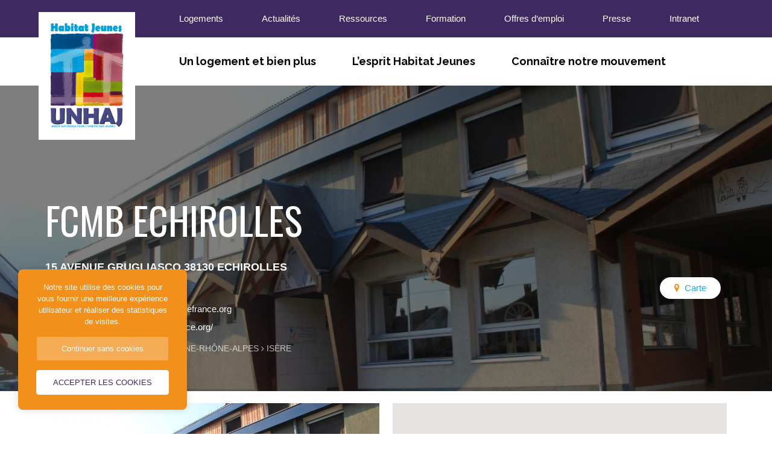

--- FILE ---
content_type: text/html; charset=UTF-8
request_url: https://www.habitatjeunes.org/logements/fcmb-echirolles/
body_size: 10169
content:
<!DOCTYPE html>
<html lang="fr-FR">
    <head>
        <meta http-equiv="Content-Type" content="text/html; charset=UTF-8"/>
        <meta name="viewport" content="width=device-width, initial-scale=1, maximum-scale=1.0"/>
        <title>FCMB ECHIROLLES &#187; Union Nationale pour l&#039;Habitat des Jeunes</title>
		
		<meta name='robots' content='index, follow, max-image-preview:large, max-snippet:-1, max-video-preview:-1' />

	<!-- This site is optimized with the Yoast SEO plugin v26.7 - https://yoast.com/wordpress/plugins/seo/ -->
	<link rel="canonical" href="https://www.habitatjeunes.org/logements/fcmb-echirolles/" />
	<meta property="og:locale" content="fr_FR" />
	<meta property="og:type" content="article" />
	<meta property="og:title" content="FCMB ECHIROLLES &#187; Union Nationale pour l&#039;Habitat des Jeunes" />
	<meta property="og:url" content="https://www.habitatjeunes.org/logements/fcmb-echirolles/" />
	<meta property="og:site_name" content="Union Nationale pour l&#039;Habitat des Jeunes" />
	<meta property="article:publisher" content="http://www.facebook.com/UNHAJ" />
	<meta property="article:modified_time" content="2020-11-11T06:38:51+00:00" />
	<meta property="og:image" content="https://www.habitatjeunes.org/wp-content/uploads/2020/11/203810.jpg" />
	<meta property="og:image:width" content="1024" />
	<meta property="og:image:height" content="571" />
	<meta property="og:image:type" content="image/jpeg" />
	<meta name="twitter:card" content="summary_large_image" />
	<script type="application/ld+json" class="yoast-schema-graph">{"@context":"https://schema.org","@graph":[{"@type":"WebPage","@id":"https://www.habitatjeunes.org/logements/fcmb-echirolles/","url":"https://www.habitatjeunes.org/logements/fcmb-echirolles/","name":"FCMB ECHIROLLES &#187; Union Nationale pour l&#039;Habitat des Jeunes","isPartOf":{"@id":"https://www.habitatjeunes.org/#website"},"primaryImageOfPage":{"@id":"https://www.habitatjeunes.org/logements/fcmb-echirolles/#primaryimage"},"image":{"@id":"https://www.habitatjeunes.org/logements/fcmb-echirolles/#primaryimage"},"thumbnailUrl":"https://www.habitatjeunes.org/wp-content/uploads/2020/11/203810.jpg","datePublished":"2020-11-11T06:38:12+00:00","dateModified":"2020-11-11T06:38:51+00:00","breadcrumb":{"@id":"https://www.habitatjeunes.org/logements/fcmb-echirolles/#breadcrumb"},"inLanguage":"fr-FR","potentialAction":[{"@type":"ReadAction","target":["https://www.habitatjeunes.org/logements/fcmb-echirolles/"]}]},{"@type":"ImageObject","inLanguage":"fr-FR","@id":"https://www.habitatjeunes.org/logements/fcmb-echirolles/#primaryimage","url":"https://www.habitatjeunes.org/wp-content/uploads/2020/11/203810.jpg","contentUrl":"https://www.habitatjeunes.org/wp-content/uploads/2020/11/203810.jpg","width":1024,"height":571},{"@type":"BreadcrumbList","@id":"https://www.habitatjeunes.org/logements/fcmb-echirolles/#breadcrumb","itemListElement":[{"@type":"ListItem","position":1,"name":"Accueil","item":"https://www.habitatjeunes.org/"},{"@type":"ListItem","position":2,"name":"Établissements","item":"https://www.habitatjeunes.org/logements/"},{"@type":"ListItem","position":3,"name":"Auvergne-Rhône-Alpes","item":"https://www.habitatjeunes.org/region/auvergne-rhone-alpes/"},{"@type":"ListItem","position":4,"name":"FCMB ECHIROLLES"}]},{"@type":"WebSite","@id":"https://www.habitatjeunes.org/#website","url":"https://www.habitatjeunes.org/","name":"Union Nationale pour l&#039;Habitat des Jeunes","description":"s’épanouir et de vivre une expérience sociale et humaine forte","publisher":{"@id":"https://www.habitatjeunes.org/#organization"},"potentialAction":[{"@type":"SearchAction","target":{"@type":"EntryPoint","urlTemplate":"https://www.habitatjeunes.org/?s={search_term_string}"},"query-input":{"@type":"PropertyValueSpecification","valueRequired":true,"valueName":"search_term_string"}}],"inLanguage":"fr-FR"},{"@type":"Organization","@id":"https://www.habitatjeunes.org/#organization","name":"Union Nationale Habitat Jeunes","url":"https://www.habitatjeunes.org/","logo":{"@type":"ImageObject","inLanguage":"fr-FR","@id":"https://www.habitatjeunes.org/#/schema/logo/image/","url":"","contentUrl":"","caption":"Union Nationale Habitat Jeunes"},"image":{"@id":"https://www.habitatjeunes.org/#/schema/logo/image/"},"sameAs":["http://www.facebook.com/UNHAJ","https://www.linkedin.com/company/unhaj","https://www.youtube.com/channel/UCR6j1pwWjKfbifRjhWzw_Tw"]}]}</script>
	<!-- / Yoast SEO plugin. -->


<link rel='dns-prefetch' href='//maps.googleapis.com' />
<link rel='dns-prefetch' href='//fonts.googleapis.com' />
<link rel='preconnect' href='//c0.wp.com' />
<link rel="alternate" title="oEmbed (JSON)" type="application/json+oembed" href="https://www.habitatjeunes.org/wp-json/oembed/1.0/embed?url=https%3A%2F%2Fwww.habitatjeunes.org%2Flogements%2Ffcmb-echirolles%2F" />
<link rel="alternate" title="oEmbed (XML)" type="text/xml+oembed" href="https://www.habitatjeunes.org/wp-json/oembed/1.0/embed?url=https%3A%2F%2Fwww.habitatjeunes.org%2Flogements%2Ffcmb-echirolles%2F&#038;format=xml" />
<style id='wp-img-auto-sizes-contain-inline-css' type='text/css'>
img:is([sizes=auto i],[sizes^="auto," i]){contain-intrinsic-size:3000px 1500px}
/*# sourceURL=wp-img-auto-sizes-contain-inline-css */
</style>
<style id='wp-block-library-inline-css' type='text/css'>
:root{--wp-block-synced-color:#7a00df;--wp-block-synced-color--rgb:122,0,223;--wp-bound-block-color:var(--wp-block-synced-color);--wp-editor-canvas-background:#ddd;--wp-admin-theme-color:#007cba;--wp-admin-theme-color--rgb:0,124,186;--wp-admin-theme-color-darker-10:#006ba1;--wp-admin-theme-color-darker-10--rgb:0,107,160.5;--wp-admin-theme-color-darker-20:#005a87;--wp-admin-theme-color-darker-20--rgb:0,90,135;--wp-admin-border-width-focus:2px}@media (min-resolution:192dpi){:root{--wp-admin-border-width-focus:1.5px}}.wp-element-button{cursor:pointer}:root .has-very-light-gray-background-color{background-color:#eee}:root .has-very-dark-gray-background-color{background-color:#313131}:root .has-very-light-gray-color{color:#eee}:root .has-very-dark-gray-color{color:#313131}:root .has-vivid-green-cyan-to-vivid-cyan-blue-gradient-background{background:linear-gradient(135deg,#00d084,#0693e3)}:root .has-purple-crush-gradient-background{background:linear-gradient(135deg,#34e2e4,#4721fb 50%,#ab1dfe)}:root .has-hazy-dawn-gradient-background{background:linear-gradient(135deg,#faaca8,#dad0ec)}:root .has-subdued-olive-gradient-background{background:linear-gradient(135deg,#fafae1,#67a671)}:root .has-atomic-cream-gradient-background{background:linear-gradient(135deg,#fdd79a,#004a59)}:root .has-nightshade-gradient-background{background:linear-gradient(135deg,#330968,#31cdcf)}:root .has-midnight-gradient-background{background:linear-gradient(135deg,#020381,#2874fc)}:root{--wp--preset--font-size--normal:16px;--wp--preset--font-size--huge:42px}.has-regular-font-size{font-size:1em}.has-larger-font-size{font-size:2.625em}.has-normal-font-size{font-size:var(--wp--preset--font-size--normal)}.has-huge-font-size{font-size:var(--wp--preset--font-size--huge)}.has-text-align-center{text-align:center}.has-text-align-left{text-align:left}.has-text-align-right{text-align:right}.has-fit-text{white-space:nowrap!important}#end-resizable-editor-section{display:none}.aligncenter{clear:both}.items-justified-left{justify-content:flex-start}.items-justified-center{justify-content:center}.items-justified-right{justify-content:flex-end}.items-justified-space-between{justify-content:space-between}.screen-reader-text{border:0;clip-path:inset(50%);height:1px;margin:-1px;overflow:hidden;padding:0;position:absolute;width:1px;word-wrap:normal!important}.screen-reader-text:focus{background-color:#ddd;clip-path:none;color:#444;display:block;font-size:1em;height:auto;left:5px;line-height:normal;padding:15px 23px 14px;text-decoration:none;top:5px;width:auto;z-index:100000}html :where(.has-border-color){border-style:solid}html :where([style*=border-top-color]){border-top-style:solid}html :where([style*=border-right-color]){border-right-style:solid}html :where([style*=border-bottom-color]){border-bottom-style:solid}html :where([style*=border-left-color]){border-left-style:solid}html :where([style*=border-width]){border-style:solid}html :where([style*=border-top-width]){border-top-style:solid}html :where([style*=border-right-width]){border-right-style:solid}html :where([style*=border-bottom-width]){border-bottom-style:solid}html :where([style*=border-left-width]){border-left-style:solid}html :where(img[class*=wp-image-]){height:auto;max-width:100%}:where(figure){margin:0 0 1em}html :where(.is-position-sticky){--wp-admin--admin-bar--position-offset:var(--wp-admin--admin-bar--height,0px)}@media screen and (max-width:600px){html :where(.is-position-sticky){--wp-admin--admin-bar--position-offset:0px}}

/*# sourceURL=wp-block-library-inline-css */
</style><style id='global-styles-inline-css' type='text/css'>
:root{--wp--preset--aspect-ratio--square: 1;--wp--preset--aspect-ratio--4-3: 4/3;--wp--preset--aspect-ratio--3-4: 3/4;--wp--preset--aspect-ratio--3-2: 3/2;--wp--preset--aspect-ratio--2-3: 2/3;--wp--preset--aspect-ratio--16-9: 16/9;--wp--preset--aspect-ratio--9-16: 9/16;--wp--preset--color--black: #000;--wp--preset--color--cyan-bluish-gray: #abb8c3;--wp--preset--color--white: #fff;--wp--preset--color--pale-pink: #f78da7;--wp--preset--color--vivid-red: #cf2e2e;--wp--preset--color--luminous-vivid-orange: #ff6900;--wp--preset--color--luminous-vivid-amber: #fcb900;--wp--preset--color--light-green-cyan: #7bdcb5;--wp--preset--color--vivid-green-cyan: #00d084;--wp--preset--color--pale-cyan-blue: #8ed1fc;--wp--preset--color--vivid-cyan-blue: #0693e3;--wp--preset--color--vivid-purple: #9b51e0;--wp--preset--color--grey: #d8d8d8;--wp--preset--color--lightgrey: #f6f6f6;--wp--preset--color--purple: #3e2a61;--wp--preset--color--yellowgreen: #dfdb00;--wp--preset--color--blue: #22aae8;--wp--preset--color--pink: #af0160;--wp--preset--color--orange: #f2901b;--wp--preset--color--green: #a2b03e;--wp--preset--color--darkblue: #231835;--wp--preset--gradient--vivid-cyan-blue-to-vivid-purple: linear-gradient(135deg,rgb(6,147,227) 0%,rgb(155,81,224) 100%);--wp--preset--gradient--light-green-cyan-to-vivid-green-cyan: linear-gradient(135deg,rgb(122,220,180) 0%,rgb(0,208,130) 100%);--wp--preset--gradient--luminous-vivid-amber-to-luminous-vivid-orange: linear-gradient(135deg,rgb(252,185,0) 0%,rgb(255,105,0) 100%);--wp--preset--gradient--luminous-vivid-orange-to-vivid-red: linear-gradient(135deg,rgb(255,105,0) 0%,rgb(207,46,46) 100%);--wp--preset--gradient--very-light-gray-to-cyan-bluish-gray: linear-gradient(135deg,rgb(238,238,238) 0%,rgb(169,184,195) 100%);--wp--preset--gradient--cool-to-warm-spectrum: linear-gradient(135deg,rgb(74,234,220) 0%,rgb(151,120,209) 20%,rgb(207,42,186) 40%,rgb(238,44,130) 60%,rgb(251,105,98) 80%,rgb(254,248,76) 100%);--wp--preset--gradient--blush-light-purple: linear-gradient(135deg,rgb(255,206,236) 0%,rgb(152,150,240) 100%);--wp--preset--gradient--blush-bordeaux: linear-gradient(135deg,rgb(254,205,165) 0%,rgb(254,45,45) 50%,rgb(107,0,62) 100%);--wp--preset--gradient--luminous-dusk: linear-gradient(135deg,rgb(255,203,112) 0%,rgb(199,81,192) 50%,rgb(65,88,208) 100%);--wp--preset--gradient--pale-ocean: linear-gradient(135deg,rgb(255,245,203) 0%,rgb(182,227,212) 50%,rgb(51,167,181) 100%);--wp--preset--gradient--electric-grass: linear-gradient(135deg,rgb(202,248,128) 0%,rgb(113,206,126) 100%);--wp--preset--gradient--midnight: linear-gradient(135deg,rgb(2,3,129) 0%,rgb(40,116,252) 100%);--wp--preset--font-size--small: 13px;--wp--preset--font-size--medium: 20px;--wp--preset--font-size--large: 36px;--wp--preset--font-size--x-large: 42px;--wp--preset--spacing--20: 0.44rem;--wp--preset--spacing--30: 0.67rem;--wp--preset--spacing--40: 1rem;--wp--preset--spacing--50: 1.5rem;--wp--preset--spacing--60: 2.25rem;--wp--preset--spacing--70: 3.38rem;--wp--preset--spacing--80: 5.06rem;--wp--preset--shadow--natural: 6px 6px 9px rgba(0, 0, 0, 0.2);--wp--preset--shadow--deep: 12px 12px 50px rgba(0, 0, 0, 0.4);--wp--preset--shadow--sharp: 6px 6px 0px rgba(0, 0, 0, 0.2);--wp--preset--shadow--outlined: 6px 6px 0px -3px rgb(255, 255, 255), 6px 6px rgb(0, 0, 0);--wp--preset--shadow--crisp: 6px 6px 0px rgb(0, 0, 0);}:where(.is-layout-flex){gap: 0.5em;}:where(.is-layout-grid){gap: 0.5em;}body .is-layout-flex{display: flex;}.is-layout-flex{flex-wrap: wrap;align-items: center;}.is-layout-flex > :is(*, div){margin: 0;}body .is-layout-grid{display: grid;}.is-layout-grid > :is(*, div){margin: 0;}:where(.wp-block-columns.is-layout-flex){gap: 2em;}:where(.wp-block-columns.is-layout-grid){gap: 2em;}:where(.wp-block-post-template.is-layout-flex){gap: 1.25em;}:where(.wp-block-post-template.is-layout-grid){gap: 1.25em;}.has-black-color{color: var(--wp--preset--color--black) !important;}.has-cyan-bluish-gray-color{color: var(--wp--preset--color--cyan-bluish-gray) !important;}.has-white-color{color: var(--wp--preset--color--white) !important;}.has-pale-pink-color{color: var(--wp--preset--color--pale-pink) !important;}.has-vivid-red-color{color: var(--wp--preset--color--vivid-red) !important;}.has-luminous-vivid-orange-color{color: var(--wp--preset--color--luminous-vivid-orange) !important;}.has-luminous-vivid-amber-color{color: var(--wp--preset--color--luminous-vivid-amber) !important;}.has-light-green-cyan-color{color: var(--wp--preset--color--light-green-cyan) !important;}.has-vivid-green-cyan-color{color: var(--wp--preset--color--vivid-green-cyan) !important;}.has-pale-cyan-blue-color{color: var(--wp--preset--color--pale-cyan-blue) !important;}.has-vivid-cyan-blue-color{color: var(--wp--preset--color--vivid-cyan-blue) !important;}.has-vivid-purple-color{color: var(--wp--preset--color--vivid-purple) !important;}.has-black-background-color{background-color: var(--wp--preset--color--black) !important;}.has-cyan-bluish-gray-background-color{background-color: var(--wp--preset--color--cyan-bluish-gray) !important;}.has-white-background-color{background-color: var(--wp--preset--color--white) !important;}.has-pale-pink-background-color{background-color: var(--wp--preset--color--pale-pink) !important;}.has-vivid-red-background-color{background-color: var(--wp--preset--color--vivid-red) !important;}.has-luminous-vivid-orange-background-color{background-color: var(--wp--preset--color--luminous-vivid-orange) !important;}.has-luminous-vivid-amber-background-color{background-color: var(--wp--preset--color--luminous-vivid-amber) !important;}.has-light-green-cyan-background-color{background-color: var(--wp--preset--color--light-green-cyan) !important;}.has-vivid-green-cyan-background-color{background-color: var(--wp--preset--color--vivid-green-cyan) !important;}.has-pale-cyan-blue-background-color{background-color: var(--wp--preset--color--pale-cyan-blue) !important;}.has-vivid-cyan-blue-background-color{background-color: var(--wp--preset--color--vivid-cyan-blue) !important;}.has-vivid-purple-background-color{background-color: var(--wp--preset--color--vivid-purple) !important;}.has-black-border-color{border-color: var(--wp--preset--color--black) !important;}.has-cyan-bluish-gray-border-color{border-color: var(--wp--preset--color--cyan-bluish-gray) !important;}.has-white-border-color{border-color: var(--wp--preset--color--white) !important;}.has-pale-pink-border-color{border-color: var(--wp--preset--color--pale-pink) !important;}.has-vivid-red-border-color{border-color: var(--wp--preset--color--vivid-red) !important;}.has-luminous-vivid-orange-border-color{border-color: var(--wp--preset--color--luminous-vivid-orange) !important;}.has-luminous-vivid-amber-border-color{border-color: var(--wp--preset--color--luminous-vivid-amber) !important;}.has-light-green-cyan-border-color{border-color: var(--wp--preset--color--light-green-cyan) !important;}.has-vivid-green-cyan-border-color{border-color: var(--wp--preset--color--vivid-green-cyan) !important;}.has-pale-cyan-blue-border-color{border-color: var(--wp--preset--color--pale-cyan-blue) !important;}.has-vivid-cyan-blue-border-color{border-color: var(--wp--preset--color--vivid-cyan-blue) !important;}.has-vivid-purple-border-color{border-color: var(--wp--preset--color--vivid-purple) !important;}.has-vivid-cyan-blue-to-vivid-purple-gradient-background{background: var(--wp--preset--gradient--vivid-cyan-blue-to-vivid-purple) !important;}.has-light-green-cyan-to-vivid-green-cyan-gradient-background{background: var(--wp--preset--gradient--light-green-cyan-to-vivid-green-cyan) !important;}.has-luminous-vivid-amber-to-luminous-vivid-orange-gradient-background{background: var(--wp--preset--gradient--luminous-vivid-amber-to-luminous-vivid-orange) !important;}.has-luminous-vivid-orange-to-vivid-red-gradient-background{background: var(--wp--preset--gradient--luminous-vivid-orange-to-vivid-red) !important;}.has-very-light-gray-to-cyan-bluish-gray-gradient-background{background: var(--wp--preset--gradient--very-light-gray-to-cyan-bluish-gray) !important;}.has-cool-to-warm-spectrum-gradient-background{background: var(--wp--preset--gradient--cool-to-warm-spectrum) !important;}.has-blush-light-purple-gradient-background{background: var(--wp--preset--gradient--blush-light-purple) !important;}.has-blush-bordeaux-gradient-background{background: var(--wp--preset--gradient--blush-bordeaux) !important;}.has-luminous-dusk-gradient-background{background: var(--wp--preset--gradient--luminous-dusk) !important;}.has-pale-ocean-gradient-background{background: var(--wp--preset--gradient--pale-ocean) !important;}.has-electric-grass-gradient-background{background: var(--wp--preset--gradient--electric-grass) !important;}.has-midnight-gradient-background{background: var(--wp--preset--gradient--midnight) !important;}.has-small-font-size{font-size: var(--wp--preset--font-size--small) !important;}.has-medium-font-size{font-size: var(--wp--preset--font-size--medium) !important;}.has-large-font-size{font-size: var(--wp--preset--font-size--large) !important;}.has-x-large-font-size{font-size: var(--wp--preset--font-size--x-large) !important;}
/*# sourceURL=global-styles-inline-css */
</style>

<style id='classic-theme-styles-inline-css' type='text/css'>
/*! This file is auto-generated */
.wp-block-button__link{color:#fff;background-color:#32373c;border-radius:9999px;box-shadow:none;text-decoration:none;padding:calc(.667em + 2px) calc(1.333em + 2px);font-size:1.125em}.wp-block-file__button{background:#32373c;color:#fff;text-decoration:none}
/*# sourceURL=/wp-includes/css/classic-themes.min.css */
</style>
<link rel='stylesheet' id='fonts-css' href='https://fonts.googleapis.com/css?family=Oswald%3A400%2C700%7CRaleway%3A400%2C400i%2C700%2C700i%2C900%2C900i%7CSource+Sans+Pro%3A400%2C400i%2C700%2C700i%2C900%2C900i&#038;display=swap' type='text/css' media='all' />
<link rel='stylesheet' id='fa-css' href='https://www.habitatjeunes.org/wp-content/themes/unhaj/vendor/fontawesome/css/font-awesome.min.css' type='text/css' media='all' />
<link rel='stylesheet' id='video-css' href='https://www.habitatjeunes.org/wp-content/themes/unhaj/vendor/bg-video/jquery.background-video.css' type='text/css' media='screen,projection' />
<link rel='stylesheet' id='materialize-css' href='https://www.habitatjeunes.org/wp-content/themes/unhaj/vendor/materialize/materialize.mod.css' type='text/css' media='screen,projection' />
<link rel='stylesheet' id='main-css' href='https://www.habitatjeunes.org/wp-content/themes/unhaj/css/unhaj.min.css' type='text/css' media='screen,projection' />
<link rel="https://api.w.org/" href="https://www.habitatjeunes.org/wp-json/" /><link rel="icon" href="https://www.habitatjeunes.org/wp-content/uploads/2020/07/cropped-favicon-150x150.png" sizes="32x32" />
<link rel="icon" href="https://www.habitatjeunes.org/wp-content/uploads/2020/07/cropped-favicon-300x300.png" sizes="192x192" />
<link rel="apple-touch-icon" href="https://www.habitatjeunes.org/wp-content/uploads/2020/07/cropped-favicon-300x300.png" />
<meta name="msapplication-TileImage" content="https://www.habitatjeunes.org/wp-content/uploads/2020/07/cropped-favicon-300x300.png" />
		
		<!-- Global site tag (gtag.js) - Google Analytics -->
		<script async src="https://www.googletagmanager.com/gtag/js?id=UA-5456005-1"></script>
		<script>
		  window.dataLayer = window.dataLayer || [];
		  function gtag(){dataLayer.push(arguments);}
		  gtag('js', new Date());
		
		  gtag('config', 'UA-5456005-1');
		</script>
	
    </head>
    <body>
    	
    	<a href="#" data-target="slide-out" class="sidenav-trigger hide-on-large-only">
			<span class="screen-reader-text">menu mobile</span>
			<span class="bar"></span>
		</a>
    	
		<header class="site-header">
    		
			<div class="top-bar">
				<div class="container">
					
					<div class="site-title">
						<a href="https://www.habitatjeunes.org">
							<img src="https://www.habitatjeunes.org/wp-content/themes/unhaj/img/unhaj.png" alt="Union Nationale pour l&#039;Habitat des Jeunes" width="320" height="418" class="responsive-img" />
						</a>
					</div>
					
					<div class="row hide-on-med-and-down">
						<div class="col s10 push-s2">
							<ul id="menu-top-menu" class="top-menu"><li id="menu-item-437" class="menu-item menu-item-type-post_type_archive menu-item-object-logements menu-item-437"><a href="https://www.habitatjeunes.org/logements/">Logements</a></li>
<li id="menu-item-30" class="menu-item menu-item-type-post_type menu-item-object-page current_page_parent menu-item-30"><a href="https://www.habitatjeunes.org/actualites/">Actualités</a></li>
<li id="menu-item-498" class="menu-item menu-item-type-post_type menu-item-object-page menu-item-498"><a href="https://www.habitatjeunes.org/ressources/">Ressources</a></li>
<li id="menu-item-3210" class="menu-item menu-item-type-post_type menu-item-object-page menu-item-3210"><a href="https://www.habitatjeunes.org/formation/">Formation</a></li>
<li id="menu-item-449" class="menu-item menu-item-type-post_type_archive menu-item-object-emploi menu-item-449"><a href="https://www.habitatjeunes.org/emploi/">Offres d&#8217;emploi</a></li>
<li id="menu-item-32" class="menu-item menu-item-type-post_type menu-item-object-page menu-item-32"><a href="https://www.habitatjeunes.org/presse/">Presse</a></li>
<li id="menu-item-33" class="menu-item menu-item-type-custom menu-item-object-custom menu-item-33"><a target="_blank" href="https://www.reseauhaj.org/">Intranet</a></li>
</ul>						</div>
					</div>
					
				</div>
			</div>
			
			<div class="container">
				<div class="row">
					<div class="col s10 push-s2">
						<nav class="white hide-on-med-and-down z-depth-0">
						<ul id="menu-menu" class="main-menu"><li id="menu-item-28" class="menu-item menu-item-type-post_type menu-item-object-page menu-item-has-children menu-item-28"><a href="https://www.habitatjeunes.org/un-logement-et-bien-plus/">Un logement et bien plus</a>
<ul class="sub-menu">
	<li id="menu-item-135" class="menu-item menu-item-type-post_type menu-item-object-page menu-item-135"><a href="https://www.habitatjeunes.org/un-logement-et-bien-plus/etre-accueilli-oriente/">Être accueilli, orienté</a></li>
	<li id="menu-item-136" class="menu-item menu-item-type-post_type menu-item-object-page menu-item-136"><a href="https://www.habitatjeunes.org/un-logement-et-bien-plus/trouver-un-logement/">Trouver un logement</a></li>
	<li id="menu-item-137" class="menu-item menu-item-type-post_type menu-item-object-page menu-item-137"><a href="https://www.habitatjeunes.org/un-logement-et-bien-plus/habiter/">Habiter</a></li>
	<li id="menu-item-138" class="menu-item menu-item-type-post_type menu-item-object-page menu-item-138"><a href="https://www.habitatjeunes.org/un-logement-et-bien-plus/sengager-decouvrir/">S&rsquo;engager, découvrir</a></li>
</ul>
</li>
<li id="menu-item-27" class="menu-item menu-item-type-post_type menu-item-object-page menu-item-has-children menu-item-27"><a href="https://www.habitatjeunes.org/esprit-habitat-jeunes/">L&rsquo;esprit Habitat Jeunes</a>
<ul class="sub-menu">
	<li id="menu-item-139" class="menu-item menu-item-type-post_type menu-item-object-page menu-item-139"><a href="https://www.habitatjeunes.org/esprit-habitat-jeunes/faciliter-le-vivre-et-le-faire-ensemble/">Faciliter le vivre et le faire ensemble</a></li>
	<li id="menu-item-140" class="menu-item menu-item-type-post_type menu-item-object-page menu-item-140"><a href="https://www.habitatjeunes.org/esprit-habitat-jeunes/favoriser-la-mixite/">S’adapter aux besoins des jeunes et des territoires</a></li>
	<li id="menu-item-141" class="menu-item menu-item-type-post_type menu-item-object-page menu-item-141"><a href="https://www.habitatjeunes.org/esprit-habitat-jeunes/innoveret-sadapter-aux-besoins/">Agir pour l&rsquo;innovation sociale</a></li>
	<li id="menu-item-142" class="menu-item menu-item-type-post_type menu-item-object-page menu-item-142"><a href="https://www.habitatjeunes.org/esprit-habitat-jeunes/participer-a-la-vie-locale-et-economique/">Participer à la vie locale et économique</a></li>
</ul>
</li>
<li id="menu-item-26" class="menu-item menu-item-type-post_type menu-item-object-page menu-item-has-children menu-item-26"><a href="https://www.habitatjeunes.org/connaitre-notre-mouvement/">Connaître notre mouvement</a>
<ul class="sub-menu">
	<li id="menu-item-143" class="menu-item menu-item-type-post_type menu-item-object-page menu-item-143"><a href="https://www.habitatjeunes.org/connaitre-notre-mouvement/les-adherents/">Les adhérents</a></li>
	<li id="menu-item-144" class="menu-item menu-item-type-post_type menu-item-object-page menu-item-144"><a href="https://www.habitatjeunes.org/connaitre-notre-mouvement/les-unions-regionales/">Les unions régionales</a></li>
	<li id="menu-item-145" class="menu-item menu-item-type-post_type menu-item-object-page menu-item-145"><a href="https://www.habitatjeunes.org/connaitre-notre-mouvement/union-nationale/">L’union nationale</a></li>
	<li id="menu-item-146" class="menu-item menu-item-type-post_type menu-item-object-page menu-item-146"><a href="https://www.habitatjeunes.org/connaitre-notre-mouvement/les-chiffres-cles/">Les chiffres clés</a></li>
	<li id="menu-item-147" class="menu-item menu-item-type-post_type menu-item-object-page menu-item-147"><a href="https://www.habitatjeunes.org/connaitre-notre-mouvement/les-partenaires/">Les partenaires</a></li>
	<li id="menu-item-148" class="menu-item menu-item-type-post_type menu-item-object-page menu-item-148"><a href="https://www.habitatjeunes.org/connaitre-notre-mouvement/nous-rejoindre/">Nous rejoindre</a></li>
</ul>
</li>
</ul>						</nav>
					</div>
				</div>				
			</div>
    		
    	</header><main class="single-housing">
	
	<div class="page-hero has-hero-img" style="background-image: url('https://www.habitatjeunes.org/wp-content/uploads/2020/11/203810.jpg');">
		<div class="container">
			<div class="row">
				<div class="col s12">
					<h1 class="page-title">FCMB ECHIROLLES</h1>
				</div>
				<div class="col s12 m8">
					<div class="address">15 AVENUE GRUGLIASCO 38130 ECHIROLLES</div>
					<ul class="logement-metas">
						<li class="tel">04 76 23 06 19</li>						<li class="email"><a href="mailto:grenoble@compagnonsdutourdefrance.org">grenoble@compagnonsdutourdefrance.org</a></li>						<li class="website"><a href="http://compagnonsdutourdefrance.org/" target="_blank" rel="noreferrer noopener">http://compagnonsdutourdefrance.org/</a></li>					</ul>
					<div class="location"><a href="https://www.habitatjeunes.org/logements/">Tous les logements</a> <i class="fa fa-angle-right" aria-hidden="true"></i> <a href="https://www.habitatjeunes.org/region/auvergne-rhone-alpes/">Auvergne-Rhône-Alpes</a> <i class="fa fa-angle-right" aria-hidden="true"></i> <a href="https://www.habitatjeunes.org/departement/38/">Isère</a></div>				</div>
				<div class="col s12 m4 buttons-wrapper">
					<a href="https://www.habitatjeunes.org/carte-des-logements/?departement=38" class="logements-map-btn">Carte</a>
				</div>
			</div>
		</div>
	</div>
	
	
	<div class="container">
		<div class="row">
			
			<div class="col s12 m6">
				<div class="thumbnail">
					<img width="1024" height="571" src="https://www.habitatjeunes.org/wp-content/uploads/2020/11/203810.jpg" class="responsive-img logement-thumbnail wp-post-image" alt="" decoding="async" fetchpriority="high" srcset="https://www.habitatjeunes.org/wp-content/uploads/2020/11/203810.jpg 1024w, https://www.habitatjeunes.org/wp-content/uploads/2020/11/203810-800x446.jpg 800w, https://www.habitatjeunes.org/wp-content/uploads/2020/11/203810-768x428.jpg 768w" sizes="(max-width: 1024px) 100vw, 1024px" />				</div>
			</div>
			<div class="col s12 m6">
				<div class="acf-map" id="housings-map" data-zoom="16">
					<div class="marker" data-lat="45.150763" data-lng="5.713416"></div>
				</div>
			</div>
			
		</div>			
	</div>
	
</main>
	<ul id="slide-out" class="sidenav"><li id="menu-item-39" class="menu-item menu-item-type-post_type menu-item-object-page menu-item-home menu-item-39"><a href="https://www.habitatjeunes.org/">Accueil</a></li>
<li id="menu-item-436" class="menu-item menu-item-type-post_type_archive menu-item-object-logements menu-item-436"><a href="https://www.habitatjeunes.org/logements/">Les logements</a></li>
<li id="menu-item-40" class="menu-item menu-item-type-post_type menu-item-object-page current_page_parent menu-item-40"><a href="https://www.habitatjeunes.org/actualites/">Actualités</a></li>
<li id="menu-item-496" class="menu-item menu-item-type-post_type menu-item-object-page menu-item-496"><a href="https://www.habitatjeunes.org/ressources/">Ressources</a></li>
<li id="menu-item-3325" class="menu-item menu-item-type-post_type menu-item-object-page menu-item-3325"><a href="https://www.habitatjeunes.org/formation/">Formation</a></li>
<li id="menu-item-450" class="menu-item menu-item-type-post_type_archive menu-item-object-emploi menu-item-450"><a href="https://www.habitatjeunes.org/emploi/">Offres d&#8217;emploi</a></li>
<li id="menu-item-4406" class="menu-item menu-item-type-post_type menu-item-object-page menu-item-4406"><a href="https://www.habitatjeunes.org/presse/">Presse</a></li>
<li id="menu-item-43" class="menu-item menu-item-type-post_type menu-item-object-page menu-item-has-children menu-item-43"><a href="https://www.habitatjeunes.org/un-logement-et-bien-plus/">Un logement et bien plus</a>
<ul class="sub-menu">
	<li id="menu-item-487" class="menu-item menu-item-type-post_type menu-item-object-page menu-item-487"><a href="https://www.habitatjeunes.org/un-logement-et-bien-plus/etre-accueilli-oriente/">Être accueilli, orienté</a></li>
	<li id="menu-item-490" class="menu-item menu-item-type-post_type menu-item-object-page menu-item-490"><a href="https://www.habitatjeunes.org/un-logement-et-bien-plus/trouver-un-logement/">Trouver un logement</a></li>
	<li id="menu-item-488" class="menu-item menu-item-type-post_type menu-item-object-page menu-item-488"><a href="https://www.habitatjeunes.org/un-logement-et-bien-plus/habiter/">Habiter</a></li>
	<li id="menu-item-489" class="menu-item menu-item-type-post_type menu-item-object-page menu-item-489"><a href="https://www.habitatjeunes.org/un-logement-et-bien-plus/sengager-decouvrir/">S’engager, découvrir</a></li>
</ul>
</li>
<li id="menu-item-42" class="menu-item menu-item-type-post_type menu-item-object-page menu-item-has-children menu-item-42"><a href="https://www.habitatjeunes.org/esprit-habitat-jeunes/">L’esprit Habitat Jeunes</a>
<ul class="sub-menu">
	<li id="menu-item-483" class="menu-item menu-item-type-post_type menu-item-object-page menu-item-483"><a href="https://www.habitatjeunes.org/esprit-habitat-jeunes/faciliter-le-vivre-et-le-faire-ensemble/">Faciliter le vivre et le faire ensemble</a></li>
	<li id="menu-item-484" class="menu-item menu-item-type-post_type menu-item-object-page menu-item-484"><a href="https://www.habitatjeunes.org/esprit-habitat-jeunes/favoriser-la-mixite/">S’adapter aux besoins des jeunes et des territoires</a></li>
	<li id="menu-item-485" class="menu-item menu-item-type-post_type menu-item-object-page menu-item-485"><a href="https://www.habitatjeunes.org/esprit-habitat-jeunes/innoveret-sadapter-aux-besoins/">Agir pour l’innovation sociale</a></li>
	<li id="menu-item-486" class="menu-item menu-item-type-post_type menu-item-object-page menu-item-486"><a href="https://www.habitatjeunes.org/esprit-habitat-jeunes/participer-a-la-vie-locale-et-economique/">Participer à la vie locale et économique</a></li>
</ul>
</li>
<li id="menu-item-41" class="menu-item menu-item-type-post_type menu-item-object-page menu-item-has-children menu-item-41"><a href="https://www.habitatjeunes.org/connaitre-notre-mouvement/">Connaître notre mouvement</a>
<ul class="sub-menu">
	<li id="menu-item-478" class="menu-item menu-item-type-post_type menu-item-object-page menu-item-478"><a href="https://www.habitatjeunes.org/connaitre-notre-mouvement/les-adherents/">Les adhérents</a></li>
	<li id="menu-item-481" class="menu-item menu-item-type-post_type menu-item-object-page menu-item-481"><a href="https://www.habitatjeunes.org/connaitre-notre-mouvement/les-unions-regionales/">Les unions régionales</a></li>
	<li id="menu-item-477" class="menu-item menu-item-type-post_type menu-item-object-page menu-item-477"><a href="https://www.habitatjeunes.org/connaitre-notre-mouvement/union-nationale/">L’union nationale</a></li>
	<li id="menu-item-479" class="menu-item menu-item-type-post_type menu-item-object-page menu-item-479"><a href="https://www.habitatjeunes.org/connaitre-notre-mouvement/les-chiffres-cles/">Les chiffres clés</a></li>
	<li id="menu-item-480" class="menu-item menu-item-type-post_type menu-item-object-page menu-item-480"><a href="https://www.habitatjeunes.org/connaitre-notre-mouvement/les-partenaires/">Les partenaires</a></li>
	<li id="menu-item-482" class="menu-item menu-item-type-post_type menu-item-object-page menu-item-482"><a href="https://www.habitatjeunes.org/connaitre-notre-mouvement/nous-rejoindre/">Nous rejoindre</a></li>
</ul>
</li>
<li id="menu-item-49" class="menu-item menu-item-type-post_type menu-item-object-page menu-item-49"><a href="https://www.habitatjeunes.org/contactez-nous/">Contactez-nous</a></li>
<li id="menu-item-475" class="menu-item menu-item-type-post_type menu-item-object-page menu-item-475"><a href="https://www.habitatjeunes.org/mentions-legales/">Mentions légales</a></li>
<li id="menu-item-476" class="menu-item menu-item-type-post_type menu-item-object-page menu-item-privacy-policy menu-item-476"><a rel="privacy-policy" href="https://www.habitatjeunes.org/politique-de-confidentialite/">Données personnelles</a></li>
<li id="menu-item-491" class="menu-item menu-item-type-custom menu-item-object-custom menu-item-491"><a target="_blank" href="https://www.reseauhaj.org/">Intranet</a></li>
</ul>	
	<footer class="page-footer">
		<div class="container">
			<div class="row">
				<div class="col s12 m12 l3">
					<div class="title">Union Nationale pour l&#039;Habitat des Jeunes</div>
					<address>
						12, av. du Général de Gaulle<br />
CS 60019<br />
94307 Vincennes					</address>
				</div>
				<div class="col s12 m12 l3 hide-on-med-and-down">
					<ul id="menu-footer-1" class="footer-menu"><li id="menu-item-87" class="menu-item menu-item-type-post_type menu-item-object-page menu-item-87"><a href="https://www.habitatjeunes.org/un-logement-et-bien-plus/">Un logement et bien plus</a></li>
<li id="menu-item-86" class="menu-item menu-item-type-post_type menu-item-object-page menu-item-86"><a href="https://www.habitatjeunes.org/esprit-habitat-jeunes/">L&rsquo;esprit Habitat Jeunes</a></li>
<li id="menu-item-85" class="menu-item menu-item-type-post_type menu-item-object-page menu-item-85"><a href="https://www.habitatjeunes.org/connaitre-notre-mouvement/">Connaître notre mouvement</a></li>
</ul>				</div>
				<div class="col s12 m12 l3 hide-on-med-and-down">
					<ul id="menu-footer-2" class="footer-menu"><li id="menu-item-89" class="menu-item menu-item-type-post_type menu-item-object-page current_page_parent menu-item-89"><a href="https://www.habitatjeunes.org/actualites/">Actualités</a></li>
<li id="menu-item-497" class="menu-item menu-item-type-post_type menu-item-object-page menu-item-497"><a href="https://www.habitatjeunes.org/ressources/">Ressources</a></li>
<li id="menu-item-3324" class="menu-item menu-item-type-post_type menu-item-object-page menu-item-3324"><a href="https://www.habitatjeunes.org/formation/">Formation</a></li>
<li id="menu-item-451" class="menu-item menu-item-type-post_type_archive menu-item-object-emploi menu-item-451"><a href="https://www.habitatjeunes.org/emploi/">Offres d&#8217;emploi</a></li>
<li id="menu-item-91" class="menu-item menu-item-type-post_type menu-item-object-page menu-item-91"><a href="https://www.habitatjeunes.org/contactez-nous/">Contactez-nous</a></li>
</ul>				</div>
				<div class="col s12 m12 l3">
					<div class="social-title">Suivez-nous <small>sur les <strong>réseaux sociaux</strong></small></div>
					<ul class="social-menu"><li><a href="http://www.facebook.com/UNHAJ" rel="nofollow noopener noreferrer" target="_blank"><i class="fa fa-facebook" aria-hidden="true"></i></a></li><li><a href="https://www.youtube.com/channel/UCR6j1pwWjKfbifRjhWzw_Tw" rel="nofollow noopener noreferrer" target="_blank"><i class="fa fa-youtube-play" aria-hidden="true"></i></a></li><li><a href="https://www.linkedin.com/company/unhaj" rel="nofollow noopener noreferrer" target="_blank"><i class="fa fa-linkedin" aria-hidden="true"></i></a></li></ul>				</div>
			</div>
			
			<div class="row legal">
				<div class="col s12 m6 right">
					<div class="menu-legal-container"><ul id="menu-legal" class="legal-menu"><li id="menu-item-38" class="menu-item menu-item-type-post_type menu-item-object-page menu-item-38"><a href="https://www.habitatjeunes.org/mentions-legales/">Mentions légales</a></li>
<li id="menu-item-37" class="menu-item menu-item-type-post_type menu-item-object-page menu-item-privacy-policy menu-item-37"><a rel="privacy-policy" href="https://www.habitatjeunes.org/politique-de-confidentialite/">Données personnelles</a></li>
</ul></div>				</div>
				<div class="col s12 m6 left">
					<span class="signature">&copy; UNHAJ 2026 - Une réalisation <a href="https://www.moonseven.fr" target="_blank">Moonseven</a></span>
				</div>
			</div>
			
		</div>
		
	</footer>

<script type="speculationrules">
{"prefetch":[{"source":"document","where":{"and":[{"href_matches":"/*"},{"not":{"href_matches":["/wp-*.php","/wp-admin/*","/wp-content/uploads/*","/wp-content/*","/wp-content/plugins/*","/wp-content/themes/unhaj/*","/*\\?(.+)"]}},{"not":{"selector_matches":"a[rel~=\"nofollow\"]"}},{"not":{"selector_matches":".no-prefetch, .no-prefetch a"}}]},"eagerness":"conservative"}]}
</script>
<script type="text/javascript" src="https://c0.wp.com/c/6.9/wp-includes/js/jquery/jquery.js" id="jquery-js"></script>
<script type="text/javascript" src="https://www.habitatjeunes.org/wp-content/themes/unhaj/vendor/materialize/materialize.min.js" id="materialize-js"></script>
<script type="text/javascript" src="https://www.habitatjeunes.org/wp-content/themes/unhaj/vendor/matchheight/jquery.matchheight.min.js" id="match-js"></script>
<script type="text/javascript" src="https://www.habitatjeunes.org/wp-content/themes/unhaj/vendor/slick/slick.min.js" id="slick-js"></script>
<script type="text/javascript" src="https://c0.wp.com/c/6.9/wp-includes/js/imagesloaded.min.js" id="imagesloaded-js"></script>
<script type="text/javascript" src="https://www.habitatjeunes.org/wp-content/themes/unhaj/vendor/bg-video/jquery.background-video.js" id="video-js"></script>
<script type="text/javascript" id="main-js-extra">
/* <![CDATA[ */
var unhaj = {"ajaxurl":"https://www.habitatjeunes.org/wp-admin/admin-ajax.php","nonce":"566f1735b5","clusters_path":"https://www.habitatjeunes.org/wp-content/themes/unhaj/img/clusters/"};
//# sourceURL=main-js-extra
/* ]]> */
</script>
<script type="text/javascript" src="https://www.habitatjeunes.org/wp-content/themes/unhaj/js/unhaj.js" id="main-js"></script>
<script type="text/javascript" src="https://maps.googleapis.com/maps/api/js?key=AIzaSyAMH2OkN3OZWP-s9YFdn3_RvJ0irD9eCZQ" id="maps-js"></script>
<script type="text/javascript" src="https://www.habitatjeunes.org/wp-content/themes/unhaj/vendor/markerclusterer/markerclusterer.js" id="markerclusterer-js"></script>
<script>
jQuery(document).ready(function(){
	jQuery('input.autocomplete').autocomplete({
		data: {
			"abymes" : null,"agen" : null,"agon-coutainville" : null,"aix-en-provence" : null,"aix-les-bains" : null,"ajaccio" : null,"albi" : null,"alencon" : null,"amboise" : null,"ancenis" : null,"angers" : null,"angouleme" : null,"annecy" : null,"annonay" : null,"antibes" : null,"antony" : null,"argentan" : null,"argenton-sur-creuse" : null,"armentieres" : null,"arras" : null,"arzacq" : null,"aubagne" : null,"aubenas" : null,"aubusson" : null,"auch" : null,"auray" : null,"aurillac" : null,"autun" : null,"avignon" : null,"avoine" : null,"avranches" : null,"bagneux" : null,"bailleul" : null,"bain-de-bretagne" : null,"balma" : null,"bar-le-duc" : null,"barby" : null,"bauge-en-anjou" : null,"beaune" : null,"beaupreau" : null,"beauvais" : null,"belfort" : null,"belleme" : null,"belleville" : null,"besancon" : null,"beziers" : null,"blagnac" : null,"blanquefort" : null,"blaye" : null,"blere" : null,"bleriot-plage" : null,"blois" : null,"bordeaux" : null,"bordes" : null,"bourg-la-reine" : null,"bourges" : null,"bourgoin-jallieu" : null,"brehal" : null,"bressuire" : null,"brest" : null,"brignoles" : null,"brioux-sur-boutonne" : null,"brive" : null,"caen" : null,"cahors" : null,"calais" : null,"cambrai" : null,"cannes" : null,"carcassonne" : null,"carentan-les-marais" : null,"carhaix" : null,"castelnaudary" : null,"castres" : null,"celles-sur-belle" : null,"cergy" : null,"cerizay" : null,"chalon-sur-saone" : null,"chalonnes-sur-loire" : null,"chalons-en-champagne" : null,"chambery" : null,"champs-sur-marne" : null,"chancelade" : null,"chantilly" : null,"chartres" : null,"chateau-gontier" : null,"chateau-renault" : null,"chateaubriant" : null,"chateaudun" : null,"chateauroux" : null,"chatellerault" : null,"chaumont" : null,"chef-boutonne" : null,"chemille" : null,"cherbourg" : null,"chinon" : null,"cholet" : null,"clamart" : null,"clermont-ferrand" : null,"clichy-la-garenne" : null,"cognac" : null,"colombes" : null,"commentry" : null,"concarneau" : null,"coulogne" : null,"courbevoie" : null,"courtomer" : null,"coutances" : null,"dax" : null,"denain" : null,"dijon" : null,"dinan" : null,"dinard" : null,"dole" : null,"douai" : null,"dunkerque" : null,"echirolles" : null,"egletons" : null,"ergue-gaberic" : null,"ernee" : null,"evian-les-bains" : null,"evreux" : null,"evron" : null,"falaise" : null,"figeac" : null,"flers" : null,"fontaine" : null,"fort-de-france" : null,"fougeres" : null,"frasne-le-chateau" : null,"fresnes" : null,"frotey-les-vesoul" : null,"gap" : null,"gelos" : null,"gennevilliers" : null,"granville" : null,"grasse" : null,"grenoble" : null,"guenange" : null,"guerande" : null,"gueret" : null,"guichen" : null,"guingamp" : null,"halluin" : null,"hazebrouck" : null,"herbignac" : null,"herouville-st-clair" : null,"illkirch-graffenstaden" : null,"issy-les-moulineaux" : null,"jarny" : null,"jarville-la-magrange" : null,"joue-les-tours" : null,"largentiere-la-bessee" : null,"la-bassee" : null,"la-baule" : null,"la-baule-escoublac" : null,"la-chatre" : null,"la-chevroliere" : null,"la-cote-saint-andre" : null,"la-ferte-mace" : null,"la-haye-pesnel" : null,"la-motte-servolex" : null,"la-riche" : null,"la-roche-sur-yon" : null,"la-rochelle" : null,"la-souterraine" : null,"la-talaudiere" : null,"la-teste-de-buch" : null,"labege" : null,"lagord" : null,"lamballe" : null,"lamothe-landerron" : null,"langeais" : null,"langres" : null,"lannion" : null,"laval" : null,"le-bignon" : null,"le-bourg-doisans" : null,"le-chesnay" : null,"le-havre" : null,"le-lion-dangers" : null,"le-mans" : null,"le-neubourg" : null,"le-perreux-sur-marne" : null,"le-mele-sur-sarthe" : null,"lege" : null,"les-noes" : null,"les-sables-dolonne" : null,"lezay" : null,"libourne" : null,"lievin" : null,"lille" : null,"limoges" : null,"limoux" : null,"lion-sur-mer" : null,"loches" : null,"longlaville" : null,"lorient" : null,"lormont" : null,"loudeac" : null,"louviers" : null,"luneville" : null,"lyon" : null,"machecoul" : null,"mantes-la-jolie" : null,"marseille" : null,"matha" : null,"maxeville" : null,"mayenne" : null,"mazamet" : null,"melle" : null,"melun" : null,"merignac" : null,"merville" : null,"metz" : null,"mezieres-sur-seine" : null,"montataire" : null,"montbazon" : null,"montbrison" : null,"montceau-les-mines" : null,"montigny-le-bretonneux" : null,"montlouis-sur-loire" : null,"montlucon" : null,"montmelian" : null,"montmorillon" : null,"montoir-de-bretagne" : null,"montoire-sur-le-loire" : null,"montpellier" : null,"morez" : null,"morlaix" : null,"mortagne-au-perche" : null,"mortain" : null,"moulins" : null,"moulins-la-marche" : null,"muizon" : null,"mulhouse" : null,"muret" : null,"muzillac" : null,"nancy" : null,"nanterre" : null,"nantes" : null,"narbonne" : null,"neuves-maisons" : null,"nevers" : null,"nice" : null,"nimes" : null,"niort" : null,"nogent-sur-oise" : null,"noyal-chatillon-sur-seiche" : null,"nozay" : null,"nyons" : null,"oignies" : null,"onet-le-chateau" : null,"oulches" : null,"paimpol" : null,"pamiers" : null,"pantin" : null,"paray-le-monial" : null,"paris" : null,"parthenay" : null,"pau" : null,"perols" : null,"perpignan" : null,"plaisance-du-touch" : null,"plancoet" : null,"plerin" : null,"pleurtuit" : null,"ploneour-lanvern" : null,"poitiers" : null,"privas" : null,"quievrechain" : null,"quimper" : null,"quimperle" : null,"redon" : null,"reims" : null,"rennes" : null,"reze" : null,"roanne" : null,"rodez" : null,"romans-sur-isere" : null,"romorantin-lanthenay" : null,"roubaix" : null,"rouen" : null,"saint-brieuc" : null,"saint-chamas" : null,"saint-die-des-vosges" : null,"saint-egreve" : null,"saint-gilles-croix-de-vie" : null,"saint-herblain" : null,"saint-hilaire-du-harcouet" : null,"saint-jean-de-maurienne" : null,"saint-lo" : null,"saint-nazaire" : null,"saint-philbert-de-grand-li" : null,"saint-etienne" : null,"saint-malo" : null,"saint-omer" : null,"sainte-luce-sur-loire" : null,"saintes" : null,"salaise-sur-sanne" : null,"salon-de-provence" : null,"sarlat-la-caneda" : null,"saumur" : null,"sauze-vaussais" : null,"schiltigheim" : null,"segre-en-anjou-bleu" : null,"senonnes" : null,"sete" : null,"seynod" : null,"st-die-des-vosges" : null,"st-julien-de-concelles" : null,"st-amand-montrond" : null,"st-gaudens" : null,"st-jean-dangely" : null,"st-lo" : null,"st-omer" : null,"strasbourg" : null,"tarbes" : null,"tarnos" : null,"theze" : null,"thiers" : null,"thionville" : null,"thouars" : null,"toul" : null,"toulon" : null,"toulouse" : null,"tourcoing" : null,"tours" : null,"troyes" : null,"tulle" : null,"valbonne" : null,"valence" : null,"valenciennes" : null,"vallet" : null,"vannes" : null,"varennes-sur-allier" : null,"vaulx-en-velin" : null,"vaux-le-penil" : null,"velizy-villacoublay" : null,"vendome" : null,"venissieux" : null,"verdun" : null,"vernon" : null,"vichy" : null,"vienne" : null,"vigneux-sur-seine" : null,"villaz" : null,"villedieu-les-poeles" : null,"villefontaine" : null,"villeneuve-dascq" : null,"villeneuve-sur-lot" : null,"villeurbanne" : null,"vire" : null,"vitre" : null,"vitrolles" : null,"vittel" : null,"voiron" : null,"yutz" : null,		},
		limit: 4,
		onAutocomplete: function(val) {
			jQuery('#logements-form input[name="ville"]').val(val);
			jQuery('#logements-form').submit();
		}
	});
});
</script>
		<div id="cookies-consent">
		<div class="cookies-wrapper">
			<div class="info-cookies">
				Notre site utilise des cookies pour vous fournir une meilleure expérience utilisateur et réaliser des statistiques de visites.
			</div>
			<div class="cookies-pref">
				<a href="#" id="refuse-cookies">Continuer sans cookies</a>
				<a href="#" id="accept-cookies">Accepter les cookies</a>
			</div>
		</div>
	</div>
	<script>
	var $ = jQuery.noConflict();
	var cookies = sessionStorage.getItem('cookies');
	if( cookies != 'dismiss' ){
		$(document).ready(function() {
			$('#cookies-consent').addClass('visible');
		});
	}
	$('#accept-cookies').click(function(e) {
		e.preventDefault();
		sessionStorage.setItem('cookies', 'dismiss');
		$.post(
		    unhaj.ajaxurl, {
		    	action: 'accept_cookies',
		    },
		    function(response){
				$('#cookies-consent').remove();
		    }
		);
	});
	$('#refuse-cookies').click(function(e) {
		e.preventDefault();
		sessionStorage.setItem('cookies', 'dismiss');
		window['ga-disable-UA-5456005-1'] = true;
		$('#cookies-consent').remove();
	});
	</script>
		<script>
	$('#force-remove-cookies').click(function(e) {
		e.preventDefault();
		sessionStorage.removeItem('cookies');
		window['ga-disable-UA-5456005-1'] = true;
		if ( typeof gtag !== 'undefined' ) {
			gtag('config', 'UA-5456005-1', {
				'storage': 'none',
				'cookie_expires': 0,
			});
		}
		$.post(
		    unhaj.ajaxurl, {
		    	action: 'force_remove_cookies',
		    },
		    function( response ){
				M.toast({ html: response });
		    }
		);
	});
	</script>
	
<a href="#" class="arrow-top"><i class="fa fa-angle-up" aria-hidden="true"></i></a>
	
	
	
</body>
</html>